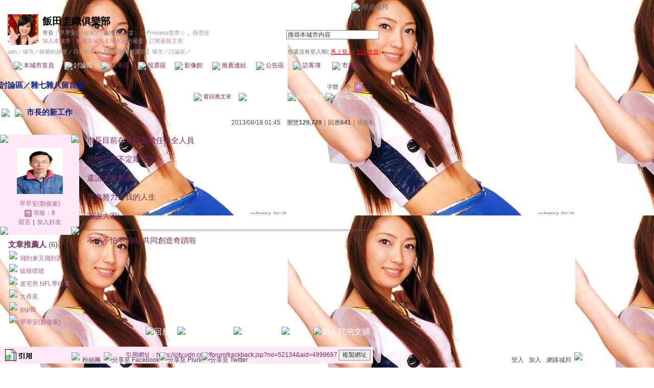

--- FILE ---
content_type: text/html;charset=UTF-8
request_url: https://city.udn.com/52134/4999697?cate_no=0&pno=64&tpno=0&f_ORDER_BY=
body_size: 12353
content:







<html>
<head>
<meta http-equiv="Content-Type" content="text/html; charset=UTF-8">

<title>市長的新工作 - 飯田圭織俱樂部 - udn城市</title>
<link rel="canonical" href="https://city.udn.com/52134/4999697"/>
<link href="/community/img/css/purplish.css" rel="stylesheet" type="text/css">
<script language="JavaScript" type="text/JavaScript">
<!--

function changeFontSize(type) {
	document.getElementById('fs' + type).className='font-size-over';
	if(type == 'S') {
			size = 13;
			document.getElementById('fsM').className='font-size';
			document.getElementById('fsB').className='font-size';
			setCookie("cityFS","S",false,"/","","","null");
	}
	if(type == 'M') {
			size = 15;
			document.getElementById('fsS').className='font-size';
			document.getElementById('fsB').className='font-size';
			setCookie("cityFS","M",false,"/","","","null");
	}
	if(type == 'B') {
			size = 17;
			document.getElementById('fsS').className='font-size';
			document.getElementById('fsM').className='font-size';
			setCookie("cityFS","B",false,"/","","","null");
	}
	document.getElementById('maintopic').style.fontSize=size+'px';
	document.getElementById('mainbody').style.fontSize=size+'px';
	for (i = 0; i < 1; i++) {
		document.getElementById('reptopic' + i).style.fontSize=size+'px';
		document.getElementById('repbody' + i).style.fontSize=size+'px';
	}
}

function select_all() {
	if(document.manageReplyForm.f_ARTICLE_ID) {
		if(document.manageReplyForm.f_ARTICLE_ID[0]==null) {
			document.manageReplyForm.f_ARTICLE_ID.checked=true;
		} else {
			var len=document.manageReplyForm.f_ARTICLE_ID.length;
			for(var i=0;i<len;i++) {
				document.manageReplyForm.f_ARTICLE_ID[i].checked=true;
			}
		}
	}
}

function cancel_all() {
	if(document.manageReplyForm.f_ARTICLE_ID) {
		if(document.manageReplyForm.f_ARTICLE_ID[0]==null) {
			document.manageReplyForm.f_ARTICLE_ID.checked=false;
		} else {
			var len=document.manageReplyForm.f_ARTICLE_ID.length;
			for(var i=0;i<len;i++) {
				document.manageReplyForm.f_ARTICLE_ID[i].checked=false;
			}
		}
	}
}

function reply() {
	document.funcTopicForm.action = "https://city.udn.com/forum/reply.jsp?no=52134&aid=4999697";
	document.funcTopicForm.submit();
}

function replyto() {
	document.funcTopicForm.action = "https://city.udn.com/forum/reply.jsp?no=52134&aid=4999697&f_AUTHOR=iidakaori&f_AUTHOR_STATUS=C&f_fun=TO&f_AUTHOR_NICK=%E6%97%A9%E6%97%A9%E5%AE%89%28%E9%A1%8F%E4%BF%8A%E5%AE%B6%29";
	document.funcTopicForm.submit();
}

function replyto_rep(author, status) {
	document.funcTopicForm.action = "https://city.udn.com/forum/reply.jsp?no=52134&aid=4999697&f_AUTHOR=" + author + "&f_AUTHOR_STATUS=" + status + "&f_fun=TO";
	document.funcTopicForm.submit();
}

function pushArt( s_url ) {	
	window.location.href = s_url;
}

function forward() {
	document.funcTopicForm.action = "https://city.udn.com/forum/forward.jsp?f_CODE=1768442191059";
	document.funcTopicForm.submit();
}
 
function forward_rep(aid, subject) {
	document.funcTopicForm.f_ARTICLE_ID.value = aid;
	document.funcTopicForm.f_SUBJECT.value = subject;
	document.funcTopicForm.action = "https://city.udn.com/forum/forward.jsp";
	document.funcTopicForm.submit();
}

function printart(aid) {
	document.funcTopicForm.target="_blank";
	document.funcTopicForm.f_ARTICLE_ID.value = aid;
	document.funcTopicForm.action = "https://city.udn.com/forum/print.jsp";
	document.funcTopicForm.submit();
}

function collectart(aid, raid, subj, author) {
	document.addBookmark.f_SITE_NAME.value = subj;
	if ( raid == 0 ) {
		document.addBookmark.f_SITE_URL.value = "https://city.udn.com/52134/" + aid;
	} else {
		document.addBookmark.f_SITE_URL.value = "https://city.udn.com/52134/" + aid + "?raid=" + raid + "#rep" + raid;
	}
	document.addBookmark.f_SITE_MEMO.value = author;
	document.addBookmark.url.value = document.addBookmark.f_SITE_URL.value;
	document.addBookmark.submit();
}

function check() {
	if(document.manageReplyForm.f_ARTICLE_ID) {
		if(document.manageReplyForm.f_ARTICLE_ID[0]==null) {
			if(document.manageReplyForm.f_ARTICLE_ID.checked) return true;
		} else {
			var len=document.manageReplyForm.f_ARTICLE_ID.length;
			for(var i=0;i<len;i++) {
				if(document.manageReplyForm.f_ARTICLE_ID[i].checked) return true;
			}
		}
	}
	return false;
}

function delreply() {
	flag = 0;
	//檢查有無勾選項目
	if(!check()) {
  	alert("請選擇項目");
  	flag = 1;
  }
  if(flag == 0) {
  	document.manageReplyForm.f_fun.value = "DEL";  	
		document.manageReplyForm.action = "https://city.udn.com/forum/delete.jsp";
		document.manageReplyForm.submit();
	}
}

function fontset() {
	if (GetCkValue("cityFS") != "") changeFontSize(GetCkValue("cityFS"));
}

function showDate(dataStr) {
	if(dataStr.length>=16) {
		document.write(dataStr.substring(0,10) + ' ' + dataStr.substring(11,16));
	} else {
		document.write(dataStr);
	}
}

function delRecord( s_url ) {
  if ( !window.confirm( "確定要刪除文章嗎 ?" ) ) return;
  window.location.href=s_url;
}
//-->
</script>
<script language="javascript1.2" src="/js/showpopuptext.js"></script>
<script language="javascript1.2" src="/js/help.js"></script>
<script language="javascript1.2" src="/community/js/cookieSetup.js"></script>
<script language="javascript1.2" src="/community/js/city_tynt.js"></script>

<!-- Begin comScore Tag -->
<script>
  var _comscore = _comscore || [];
  _comscore.push({ c1: "2", c2: "7390954" });
  (function() {
    var s = document.createElement("script"), el = document.getElementsByTagName("script")[0]; s.async = true;
    s.src = (document.location.protocol == "https:" ? "https://sb" : "http://b") + ".scorecardresearch.com/beacon.js";
    el.parentNode.insertBefore(s, el);
  })();
</script>
<noscript>
  <img src="http://b.scorecardresearch.com/p?c1=2&c2=7390954&cv=2.0&cj=1" />
</noscript>
<!-- End comScore Tag -->
<script src="https://p.udn.com.tw/upf/static/common/udn-fingerprint.umd.js?2024112501"></script>
<script>function getCookie(name) {
 var value = "; " + document.cookie;
 var parts = value.split("; " + name + "=");
 if (parts.length == 2) return parts.pop().split(";").shift();
}
var _ga = getCookie('_ga');
var _gaA = _ga.split(".");
var google_id = '';
for (i=2;i<_gaA.length;i++) google_id = google_id+_gaA[i]+'.';
var user_id = getCookie("udnland");
if (typeof user_id === 'undefined') user_id = '';
google_id = google_id.substring(0,google_id.length-1);</script><script>var cat = "[]";
cat = ['blog_city','blog','','',''];
var auth_type = "未登入";
if(user_id != ""){
 auth_type = "已登入_會員";
}
window.dataLayer = window.dataLayer || [];  
dataLayer.push({
 'user_id': user_id,
 'google_id': google_id,
 'cat': cat,
 'content_tag': '',
 'auth_type': auth_type,
 'publication_date': '',
 'content_level':'',
 'ffid': JSON.parse(localStorage.getItem('UDN_FID'))?.FFID,
 'dfid': JSON.parse(localStorage.getItem('UDN_FID'))?.DFID 
});
</script><!-- Data Layer --><!-- Google Tag Manager -->
<script>(function(w,d,s,l,i){w[l]=w[l]||[];w[l].push({'gtm.start':
new Date().getTime(),event:'gtm.js'});var f=d.getElementsByTagName(s)[0],
j=d.createElement(s),dl=l!='dataLayer'?'&l='+l:'';j.async=true;j.src=
'https://www.googletagmanager.com/gtm.js?id='+i+dl;f.parentNode.insertBefore(j,f);
})(window,document,'script','dataLayer','GTM-MZ7WJTV');</script>
<!-- End Google Tag Manager -->
<script>
async function fetchData() {
  try {
    const response = await fetch('/v1/getCK.jsp');
    if (response.ok) {
      return await response.text();
    } else {
      throw new Error('Network response was not ok.');
    }
  } catch (error) {
    console.error('There was a problem with the fetch operation:', error);
  }
}

function analyCookies() {
  let cookies = document.cookie.split(';');
  let cookieList = [];

  for (let i = 0; i < cookies.length; i++) {
    let cookie = cookies[i].trim();
    let [name, value] = cookie.split('=');
    let size = cookie.length;
    cookieList.push({ name, value, size });
  }

  return cookieList;
}

function getTotalCookieSize(cookieList) {
  let totalSize = 0;

  for (let i = 0; i < cookieList.length; i++) {
    totalSize += cookieList[i].size;
  }

  return totalSize;
}

function deleteLargestCookie(cookieList) {
  let largestSize = 0;
  let largestIndex = -1;

  for (let i = 0; i < cookieList.length; i++) {
    if (cookieList[i].size > largestSize) {
      largestSize = cookieList[i].size;
      largestIndex = i;
    }
  }

  if (largestIndex !== -1) {
    document.cookie = cookieList[largestIndex].name + '=; expires=Thu, 01 Jan 1970 00:00:00 UTC; path=/; domain=udn.com;';
  }
}

(async () => {

  let cookieList = analyCookies();
  let totalSize = getTotalCookieSize(cookieList);

  if (totalSize > 7000) {
     await fetchData();   
    deleteLargestCookie(cookieList);
  }
})();

</script>

</head>
<body onLoad="fontset();">

<style type="text/css">body {background:fixed url(https://g.udn.com.tw/community/img/city/1934/f_BK_IMG.jpg)}</style>

<!-- header start -->

<script language="JavaScript" type="text/JavaScript">
<!--
function MM_reloadPage(init) {  //reloads the window if Nav4 resized
  if (init==true) with (navigator) {if ((appName=="Netscape")&&(parseInt(appVersion)==4)) {
    document.MM_pgW=innerWidth; document.MM_pgH=innerHeight; onresize=MM_reloadPage; }}
  else if (innerWidth!=document.MM_pgW || innerHeight!=document.MM_pgH) location.reload();
}
MM_reloadPage(true);
//-->
</script>
<script language="JavaScript" type="text/JavaScript">
<!--
function MM_findObj(n, d) { //v4.01
  var p,i,x;  if(!d) d=document; if((p=n.indexOf("?"))>0&&parent.frames.length) {
    d=parent.frames[n.substring(p+1)].document; n=n.substring(0,p);}
  if(!(x=d[n])&&d.all) x=d.all[n]; for (i=0;!x&&i<d.forms.length;i++) x=d.forms[i][n];
  for(i=0;!x&&d.layers&&i<d.layers.length;i++) x=MM_findObj(n,d.layers[i].document);
  if(!x && d.getElementById) x=d.getElementById(n); return x;
}

function MM_showHideLayers() { //v6.0
  var i,p,v,obj,args=MM_showHideLayers.arguments;
  for (i=0; i<(args.length-2); i+=3) if ((obj=MM_findObj(args[i]))!=null) { v=args[i+2];
    if (obj.style) { obj=obj.style; v=(v=='show')?'visible':(v=='hide')?'hidden':v; }
    obj.visibility=v; }
}
//-->
</script>
<script language="JavaScript1.2" src="https://g.udn.com/community/js/js2007/style_display.js"></script>
<div id="container">
<div id="top_bg"></div>
<div id="top"> 
    <table border="0" cellspacing="0" cellpadding="0" id="top_bar">
      <tr> 
        <td width="480"><div id="ad_link"><iframe id="AdFrame" marginwidth="0" marginheight="0" frameborder="0" scrolling="no" src="https://g.udn.com.tw/html/ad_path.htm" width="460" height="25" allowTransparency></iframe></div></td>
        <td><a href="http://udn.com"><img src="https://g.udn.com/community/img/common_all/logo_icon.gif" border="0" align="absmiddle"></a> 
          <span id="common"><a href="http://blog.udn.com" title="原導覽選單已整合至下方置底工具列，歡迎多加使用！">網路城邦</a></span></span></td>
      </tr>
    </table>
</div>
</div>
<table width="760" border="0" cellpadding="0" cellspacing="0"> 
<tr> 
<td width="15"></td> 
<td>
<table width="730" border="0" cellpadding="0" cellspacing="0" class="font-size11"> 
<tr> 
<td height="28" colspan="2"></td> 
</tr> 
<tr> 
<td>
<table border="0" cellpadding="0" cellspacing="0" class="font-size11"> 
<tr> 
<td rowspan="3"><a href="https://city.udn.com/1934" class="nav">

<img src="https://g.udn.com.tw/community/img/city/1934/f_LOGO.jpg" alt="回本城市首頁" width="60" height="60" border="0">

</a></td> 
<td width="8" rowspan="3"></td> 
<td valign="bottom" class="font-size19"><a href="https://city.udn.com/1934" class="city-name">飯田圭織俱樂部</a></td>
</tr> 

<tr>
<td valign="top" class="no-nl"><font class="main-text">市長：</font><a href="https://blog.udn.com/iidakaori/detail" class="city-text1" alt="iidakaori">早早安(顏俊家)</a>
　<font class="main-text">副市長：</font>
		
<a href="https://blog.udn.com/s89757s/detail" class="city-text1" alt="s89757s">栠</a>
		
、<a href="https://blog.udn.com/christinacwyang/detail" class="city-text1" alt="christinacwyang">☆Princess蕾蕾☆</a>
		
、<a href="https://blog.udn.com/dansun571008/detail" class="city-text1" alt="dansun571008">孫塋寊</a>

</td>
</tr>

<script language="JavaScript" type="text/JavaScript">
<!--
function member_out() {
  if ( window.confirm( "確定要退出城市嗎?" ) != true ) return;
  window.location.href= "https://city.udn.com/member_out.jsp?f_GID=1934&f_CODE=1768442191062";
}
//-->
</script>
<tr> 
<td valign="top" class="city-text2"><a href="https://city.udn.com/apply.jsp?gid=1934" class="city-text2">加入本城市</a><a href="javascript:;" onClick="h('20103')"><img style="display:none" src="https://g.udn.com/community/img/common_all/help.gif" hspace="3" align="absmiddle" border="0"></a><span class="main-text">｜</span><a href="https://city.udn.com/push_city.jsp?gid=1934&176844=1768442191062" class="city-text2">推薦本城市</a><a href="javascript:;" onClick="h('20106')"><img style="display:none" src="https://g.udn.com/community/img/common_all/help.gif" hspace="3" align="absmiddle" border="0"></a><span class="main-text">｜</span><a href="javascript:window.location.href='https://blog.udn.com/favor/post.jsp?gid=1934&url='+window.location.href" class="city-text2">加入我的最愛</a><a href="javascript:;" onClick="h('11301')"><img style="display:none" src="https://g.udn.com/community/img/common_all/help.gif" hspace="3" align="absmiddle" border="0"></a><span class="main-text">｜</span><a href="https://blog.udn.com/order_city.jsp?gid=1934&f_CODE=1768442191062" class="city-text2">訂閱最新文章</a><a href="javascript:;" onClick="h('11501')"><img style="display:none" src="https://g.udn.com/community/img/common_all/help.gif" hspace="3" align="absmiddle" border="0"></a></td> 
</tr>  
</table></td> 
<td align="right" valign="top" class="font-size11">
<table border="0" cellpadding="0" cellspacing="0" class="font-size11"> 
<form name="form1" method="post" action="https://city.udn.com/search/search.jsp"> 
<tr> 
<td height="31" colspan="5"></td> 
</tr> 
<tr align="right"> 
<td colspan="5" valign="bottom" nowrap class="nav">
                    <input name="Keywords" type="text" class="inputs" id="Keywords" onFocus="if(this.value.indexOf('輸')!=-1) if(this.style.backgroundColor='#FFFCE5')this.value=''" onBlur="if(this.value=='') if(this.style.backgroundColor='#FFFFFF')this.value='輸入關鍵字搜尋本城市內容'" onMouseOver="this.focus()" value="搜尋本城市內容" size="24"> 
<INPUT TYPE=HIDDEN NAME="cityblog" VALUE="飯田圭織俱樂部">
<input name="dtime" type="hidden" value="all" >
<input name="select" type="hidden" value="9" >
<input name="header_go" type="image" src="https://g.udn.com/community/img/common_purplish/header_go.gif" border="0" align="absmiddle"><a href="javascript:;" onClick="h('12104')"><img style="display:none" src="https://g.udn.com/community/img/common_all/help.gif" hspace="3" align="absmiddle" border="0"></a></td> 
</tr> 
</form> 
</table>
</td> 
</tr> 
<tr> 
<td height="5" colspan="2"></td> 
</tr> 
<tr> 
<td colspan="2">
<table width="100%" border="0" cellpadding="0" cellspacing="0" class="font-size11"> 
<tr> 
<td class="city-text"><a href="http://udn.com/" class="city-text1">udn</a>／<a href="https://city.udn.com" class="city-text1">城市</a>／<a href="https://city.udn.com/category.jsp?f_TYPE=gi" class="city-text1">娛樂粉絲堡</a>／<a href="https://city.udn.com/category.jsp?f_TYPE=gi13" class="city-text1">日韓女星</a>／<a href="https://city.udn.com/1934" class="city-text1">【飯田圭織俱樂部】城市</a>／討論區／</td>
<td align="right" class="nav">你還沒有登入喔(
<a href="javascript:window.location.href='http://member.udn.com/member/login.jsp?site=city&redirect='+window.location.href" class="nav"><span class="manage">馬上登入</span></a>/
<a href="http://member.udn.com/member/ShowMember" class="nav"><span class="manage">加入會員</span></a>)
<a href="javascript:;" onClick="h('10102')"><img style="display:none" src="https://g.udn.com/community/img/common_all/help.gif" hspace="3" align="absmiddle" border="0"></a></td> 
</tr> 
</table>
</td> 
</tr> 
<tr> 
<td height="2" colspan="2"></td> 
</tr> 
</table>
</td> 
<td width="15"></td> 
</tr> 
<tr> 
<td width="15" background="https://g.udn.com/community/img/city_purplish/menus_bg.gif"></td> 
<td>
<table width="100%" border="0" cellpadding="0" cellspacing="0" class="font-size12"> 
<tr align="center"> 
<td height="35" class="menus-bg" onClick="window.open('https://city.udn.com/1934','_self');" onMouseOver="this.className='menus-bg-over'" onMouseOut="this.className='menus-bg'"><img src="https://g.udn.com/community/img/common_purplish/arrow.gif" align="absmiddle"> 本城市首頁</td> 
<td class="menus-bg-over" onClick="window.open('https://city.udn.com/52134/forum','_self');" ><img src="https://g.udn.com/community/img/common_purplish/arrow.gif" align="absmiddle"> 討論區</td> 
<td class="menus-bg" onClick="window.open('https://city.udn.com/52134/essence','_self');" onMouseOver="this.className='menus-bg-over'" onMouseOut="this.className='menus-bg'"><img src="https://g.udn.com/community/img/common_purplish/arrow.gif" align="absmiddle"> 精華區</td> 
<td class="menus-bg" onClick="window.open('https://city.udn.com/1934/vote','_self');" onMouseOver="this.className='menus-bg-over'" onMouseOut="this.className='menus-bg'"><img src="https://g.udn.com/community/img/common_purplish/arrow.gif" align="absmiddle"> 投票區</td> 
<td class="menus-bg" onClick="window.open('https://city.udn.com/1934/album','_self');" onMouseOver="this.className='menus-bg-over'" onMouseOut="this.className='menus-bg'"><img src="https://g.udn.com/community/img/common_purplish/arrow.gif" align="absmiddle"> 影像館</td> 
<!--
<td class="menus-bg" onClick="window.open('https://city.udn.com/file/index.jsp?gid=1934','_self');" onMouseOver="this.className='menus-bg-over'" onMouseOut="this.className='menus-bg'"><img src="https://g.udn.com/community/img/common_purplish/arrow.gif" align="absmiddle"> 檔案庫</td>
--> 
<td class="menus-bg" onClick="window.open('https://city.udn.com/1934/link','_self');" onMouseOver="this.className='menus-bg-over'" onMouseOut="this.className='menus-bg'"><img src="https://g.udn.com/community/img/common_purplish/arrow.gif" align="absmiddle"> 推薦連結</td> 
<!--<td class="menus-bg" onClick="window.open('####','_self');" onMouseOver="this.className='menus-bg-over'" onMouseOut="this.className='menus-bg'"><img src="https://g.udn.com/community/img/common_purplish/arrow.gif" align="absmiddle"> 行事曆</td> -->
<td class="menus-bg" onClick="window.open('https://city.udn.com/1934/board','_self');" onMouseOver="this.className='menus-bg-over'" onMouseOut="this.className='menus-bg'"><img src="https://g.udn.com/community/img/common_purplish/arrow.gif" align="absmiddle"> 公告區</td> 
<td class="menus-bg" onClick="window.open('https://city.udn.com/1934/guestbook','_self');" onMouseOver="this.className='menus-bg-over'" onMouseOut="this.className='menus-bg'"><img src="https://g.udn.com/community/img/common_purplish/arrow.gif" align="absmiddle"> 訪客簿</td> 
<td class="menus-bg" onClick="window.open('https://city.udn.com/1934/cityhall','_self');" onMouseOver="this.className='menus-bg-over'" onMouseOut="this.className='menus-bg'"><img src="https://g.udn.com/community/img/common_purplish/arrow.gif" align="absmiddle"> 市政中心 <span class="font-size10" alt="待處理事件">(0)</span></td> 
</tr> 
</table>
</td> 
<td width="15" background="https://g.udn.com/community/img/city_purplish/menus_bg.gif"></td> 
</tr> 
<tr>
<td height="5" colspan="3"></td>
</tr>
</table> 
<map name="code" id="code">
<kanhanbypass><area shape="rect" coords="0,3,13,16" href="http://blog.udn.com/"></kanhanbypass>
<area shape="rect" coords="23,3,36,16" href="http://gb.udn.com/gb/blog.udn.com">
</map>


<!-- header end -->

<!-- main start -->
<table width="760" border="0" cellspacing="0" cellpadding="0">
<tr>
<td width="15" rowspan="2"></td> 
<td>
<!-- 換頁 start -->
<table width="730" border="0" cellpadding="0" cellspacing="0" class="font-size11">
<tr>
<td height="5" colspan="2"></td>
</tr>
<tr valign="bottom">

<td class="font-size15"><a href="https://city.udn.com/52134/forum" class="main-topic">討論區</a><a href="javascript:;" onClick="h('20201')"><img style="display:none" src="https://g.udn.com/community/img/common_all/help.gif" hspace="3" align="absmiddle" border="0"></a><span class="main-topic">／</span><a href="https://city.udn.com/52134/forum?cate_no=54461" class="main-topic">雜七雜八留言版</a><a href="javascript:;" onClick="h('20202')"><img style="display:none" src="https://g.udn.com/community/img/common_all/help.gif" hspace="3" align="absmiddle" border="0"></a></td>
<td align="right" class="main-text">字體：<a href="javascript:changeFontSize('S');" class="font-size" id="fsS">小</a> <a href="javascript:changeFontSize('M');" class="font-size-over" id="fsM">中</a> <a href="javascript:changeFontSize('B');" class="font-size" id="fsB">大</a><a href="javascript:;" onClick="h('12108')"><img style="display:none" src="https://g.udn.com/community/img/common_all/help.gif" hspace="3" align="absmiddle" border="0"></a></td>
</tr>
<tr>
<td height="3" colspan="2"></td>
</tr>
<tr>
<td colspan="2" align="right" class="main-text">

<a href="#reply" class="main-title"><img src="https://g.udn.com/community/img/city_purplish/icon_reply.gif" border="0" align="absmiddle"> 看回應文章</a>　
<a href="https://city.udn.com/forum/to_article.jsp?to=prev&no=52134&aid=4999697&tpno=64&cate_no=0" class="nav"><img src="https://g.udn.com/community/img/common_purplish/page_pre.gif" alt="上一個討論主題" border="0" align="absmiddle"></a>
<a href="https://city.udn.com/52134/forum?cate_no=0&pno=0" class="nav"><img src="https://g.udn.com/community/img/common_purplish/page_list.gif" alt="回文章列表" border="0" align="absmiddle"></a> 
<a href="https://city.udn.com/forum/to_article.jsp?to=next&no=52134&aid=4999697&tpno=64&cate_no=0" class="nav"><img src="https://g.udn.com/community/img/common_purplish/page_next.gif" alt="下一個討論主題" border="0" align="absmiddle"></a>
</td>
</tr>

<tr>
<td height="5" colspan="2"></td>
</tr>
<tr> 
<td height="1" colspan="2" background="https://g.udn.com/community/img/common_all/line_dot.gif"></td> 
<tr>
<td height="5" colspan="2"></td>
</tr>
</table>
<!-- 換頁 end-->

<!-- 主題文章 start -->
<!-- 主題文章標題 start -->
<table width="730" border="0" cellpadding="0" cellspacing="0" class="font-size15">
<tr valign="bottom">
<td colspan="2" class="main-topic"> 
<img src="https://g.udn.com/community/img/common_all/mark_announce.gif" align="absmiddle" hspace="3">

<img src="https://g.udn.com/community/img/common_all/emotion/udn001.gif" align="absmiddle" hspace="3">

<span id="maintopic">市長的新工作
</span>
</td>
</tr>
<tr class="font-size12">

<td align="right" class="main-text" nowrap><script>showDate("2013/08/18 01:45:20 01:45:20")</script>　瀏覽<strong>129,728</strong><a href="javascript:;" onClick="h('20203')"><img style="display:none" src="https://g.udn.com/community/img/common_all/help.gif" hspace="3" align="absmiddle" border="0"></a>｜回應<strong>641</strong><a href="javascript:;" onClick="h('10207')"><img style="display:none" src="https://g.udn.com/community/img/common_all/help.gif" hspace="3" align="absmiddle" border="0"></a>｜<a href="https://city.udn.com/rank/forum_rank.jsp?f_ORDER_BY=P" class="main-text">推薦<strong>6</strong></a><a href="javascript:;" onClick="h('10208')"><img style="display:none" src="https://g.udn.com/community/img/common_all/help.gif" hspace="3" align="absmiddle" border="0"></a></td>
</tr>
</table>
<!-- 主題文章標題 end -->
<!-- 主題文章內文 start -->
<table width="730" border="0" cellpadding="0" cellspacing="0" class="font-size15">
<tr> 
<td height="15" colspan="2"></td>
</tr>
<tr> 
<td width="170" valign="top">
<table width="155" border="0" cellpadding="0" cellspacing="0" class="font-size12">
<tr> 
<td width="10" height="10" valign="top"><img src="https://g.udn.com/community/img/common_purplish/corner_a01.gif"></td>
<td class="panel-bg"></td>
<td width="10" height="10" align="right" valign="top"><img src="https://g.udn.com/community/img/common_purplish/corner_a02.gif"></td>
</tr>
<tr class="panel-bg"> 
<td></td>
<td align="center"><a href="https://blog.udn.com/iidakaori" class="nav"><img src="https://g.udn.com.tw/community/img/PSN_MAIN/f_iidakaori_2.jpg" width="90" height="90" vspace="10" border="0"></a><br>
<a href="https://blog.udn.com/iidakaori/detail" class="panel-text" alt="iidakaori">早早安(顏俊家)</a><br>
<span class="panel-text">
<img src="/community/img/city_purplish/user_citizen.gif" width="14" height="14" align="absmiddle"> 
等級：8</span><br>
<a href="https://blog.udn.com/guestbook/post.jsp?uid=iidakaori" class="panel-text">留言</a>｜<a href="javascript:window.location.href='https://blog.udn.com/friend/post.jsp?addid=iidakaori&url='+window.location.href" class="panel-text">加入好友</a></td>
<td></td>
</tr>
<tr> 
<td width="10" height="10" valign="bottom"><img src="https://g.udn.com/community/img/common_purplish/corner_a03.gif"></td>
<td class="panel-bg"></td>
<td width="10" height="10" align="right" valign="bottom"><img src="https://g.udn.com/community/img/common_purplish/corner_a04.gif"></td>
</tr>
<tr class="font-size15"> 
<td width="10" height="10" valign="bottom"></td>
                <td height="30" valign="bottom"><span class="panel-topic">文章推薦人 
                  </span><span class="main-text">(6)</span></td>
<td width="10" height="10" align="right" valign="bottom"></td>
</tr>
<tr> 
<td width="10" height="10" valign="bottom"></td>
                <td>
                  <p>
                
                  	<img src="https://g.udn.com/community/img/common_purplish/icon_person.gif" hspace="2" vspace="2" border="0"> 
                    <a href="https://blog.udn.com/ten99/detail" alt="ten99" class="panel-text">飛到東又飛到西</a><br>
                
                  	<img src="https://g.udn.com/community/img/common_purplish/icon_person.gif" hspace="2" vspace="2" border="0"> 
                    <a href="https://blog.udn.com/mma118/detail" alt="mma118" class="panel-text">吱吱喳喳</a><br>
                
                  	<img src="https://g.udn.com/community/img/common_purplish/icon_person.gif" hspace="2" vspace="2" border="0"> 
                    <a href="https://blog.udn.com/19900811/detail" alt="19900811" class="panel-text">老宅男  NFL季後賽</a><br>
                
                  	<img src="https://g.udn.com/community/img/common_purplish/icon_person.gif" hspace="2" vspace="2" border="0"> 
                    <a href="https://blog.udn.com/bananaa/detail" alt="bananaa" class="panel-text">大香蕉</a><br>
                
                  	<img src="https://g.udn.com/community/img/common_purplish/icon_person.gif" hspace="2" vspace="2" border="0"> 
                    <a href="https://blog.udn.com/gigi973583/detail" alt="gigi973583" class="panel-text">gigi雞</a><br>
                
                  	<img src="https://g.udn.com/community/img/common_purplish/icon_person.gif" hspace="2" vspace="2" border="0"> 
                    <a href="https://blog.udn.com/iidakaori/detail" alt="iidakaori" class="panel-text">早早安(顏俊家)</a><br>
                    
                  </p>
                  
                </td>
<td width="10" height="10" align="right" valign="bottom"></td>
</tr>
</table>
</td>
<td width="560" valign="top" class="main-title"><span id="mainbody">
<p>市長目前在某社區擔任保全人員</p>
<p>恐怕只能不定期發文</p>
<p>還請大家包涵</p>
<p>我會努力過我的人生</p>
<p>謝謝大家!</p>
			<hr>
			不怕不怕不怕啦 共同創造奇蹟啦
</span></td>
</tr>
</table>
<!-- 主題文章內文 end -->

<!-- 主題文章功能列 start -->
<table border="0" cellpadding="0" cellspacing="0" width="730">
<form name="funcTopicForm" action="" method="post">
<input type='hidden' name='no' value='52134'>
<input type='hidden' name='f_CATE_NO' value='54461'>
<input type='hidden' name='f_CATE_NAME' value='雜七雜八留言版'>
<input type='hidden' name='f_ARTICLE_ID' value='4999697'>
<input type='hidden' name='h_ARTICLE_ID' value='4999697,4999697,B,0,54461'>
<input type='hidden' name='f_SUBJECT' value='市長的新工作'>
<input type='hidden' name='f_AUTHOR' value='iidakaori'>
<input type='hidden' name='f_AUTHOR_NICK' value='早早安(顏俊家)'>
<input type='hidden' name='f_AUTHOR_STATUS' value='C'>
<input type='hidden' name='f_fun' value=''>
<input type='hidden' name='f_ART_SEQ' value=''>
<input type='hidden' name='f_ART_MARK' value=''>
<input type="hidden" name="target_id" value="">
      <tr> 
        <td></td>
      </tr>
      <tr> 
        <td align="right">
<a href="javascript:reply();" class="nav"><img src="https://g.udn.com/community/img/common_all_2007/func_reply.gif" hspace="5" border="0" alt="回應"></a>
<a href="javascript:replyto();" class="nav"><img src="https://g.udn.com/community/img/common_all_2007/func_replyto.gif" hspace="5" border="0" alt="回應給此人"></a>
<a href="javascript:pushArt('https://city.udn.com/forum/recommend.jsp?no=52134&aid=4999697&176844=1768442191066');" class="nav"><img src="https://g.udn.com/community/img/common_all_2007/func_promote.gif" hspace="5" border="0" alt="推薦文章"></a>
<!--<a href="javascript:forward();" class="nav"><img src="https://g.udn.com/community/img/common_all_2007/func_forward.gif" hspace="5" border="0" alt="轉寄"></a>-->
<a href="javascript:printart(4999697);" class="nav"><img src="https://g.udn.com/community/img/common_all_2007/func_print.gif" hspace="5" border="0" alt="列印"></a>
<a href="javascript:collectart(4999697, 0, '市長的新工作', 'iidakaori');" class="nav"><img src="https://g.udn.com/community/img/common_all_2007/func_collect.gif" hspace="5" border="0" alt="加入我的文摘"></a>
</td>
      </tr>
      <tr> 
        <td></td>
      </tr>
      </form>
    </table>
<!-- 廣告 start -->


<!-- 廣告 end --><br>

<!--主文引用start-->
<table width="730" border="0" cellpadding="0" cellspacing="0" class="font-size12">
<tr>
<td align="right">
            <table width="100%"  border="0" cellpadding="4" cellspacing="1" class="panel-bg" align="right">
              <tr class="font-size12">                
          <td class="main-title"><a href="https://blog.udn.com/article/post.jsp?xid=&f_ART_URL=https%3A%2F%2Fcity.udn.com%2F52134%2F4999697&f_TB_URL=https%3A%2F%2Fcity.udn.com%2Fforum%2Ftrackback.jsp%3Fno%3D52134%26aid%3D4999697&f_TB_TITLE=%E5%B8%82%E9%95%B7%E7%9A%84%E6%96%B0%E5%B7%A5%E4%BD%9C" target="_blank"><img src="/community/img/common_purplish/func_citation.gif" hspace="5" border="0" alt="引用"></a></td>
                <td class="main-title">  
      <div align="right">引用網址：https://city.udn.com/forum/trackback.jsp?no=52134&aid=4999697 <input type="button" name="copytrackurl" value="複製網址" class="inputs" onClick="clipboardData.setData('Text','https://city.udn.com/forum/trackback.jsp?no=52134&aid=4999697');alert('已經複製文章引用網址到剪貼簿。');">
      </div>
          </td>
              </tr>
            </table>
</td>
</tr>
<tr> 
<td height="5" colspan="2"></td>
</tr>
</table>


<!--主文引用end-->

<table width="730" border="0" cellpadding="0" cellspacing="0">
<tr>
<td height="5"></td>
</tr>
<tr> 
<td height="1" background="https://g.udn.com/community/img/common_all/line_dot.gif"></td> 
<tr>
<td height="5"></td>
</tr>
</table>
<!-- 主題文章功能列 end -->

<!-- 主題文章引用列 start -->
<!-- 主題文章引用列 end -->
<!-- 主題文章 end-->

<!-- 回應文章換頁 start -->
<a name="reply"></a> 
<table width="730" border="0" cellpadding="0" cellspacing="0">
<tr> 
<td width="5" height="5" valign="top"><img src="https://g.udn.com/community/img/common_purplish/corner_d01.gif"></td>
<td class="forums-menus-on"></td>
<td width="5" height="5" align="right" valign="top"><img src="https://g.udn.com/community/img/common_purplish/corner_d02.gif"></td>
</tr>
<tr class="forums-menus-on">
<td></td>
<td>
<table width="730" border="0" cellpadding="0" cellspacing="0" class="font-size15">
<form name="manageReplyForm" action="" method="post">
<input type='hidden' name='f_fun' value=''>
<input type='hidden' name='no' value='52134'>
<tr>
<td width="225" class="forums-msnus-text">　回應文章
<select name="f_ORDER_BY" onChange="window.location.href=(this.options[this.selectedIndex].value)" class="inputs">
<option value="/forum/article.jsp?no=52134&cate_no=0&pno=64&aid=4999697&tpno=0&f_ORDER_BY=N#reply" selected>選擇排序方式</option>
<option value="/forum/article.jsp?no=52134&cate_no=0&pno=64&aid=4999697&tpno=0&f_ORDER_BY=N#reply">　最新發表</option>
<option value="/forum/article.jsp?no=52134&cate_no=0&pno=64&aid=4999697&tpno=0&f_ORDER_BY=O#reply">　最舊發表</option>
</select></td>
<td class="font-size12"></td>

<td align="right" class="font-size12">第
<select onChange="document.location=this.value" class="inputs">
				
				<OPTION value="https://city.udn.com/52134/4999697?cate_no=0&pno=15&tpno=0#reply">16</option>
				
				<OPTION value="https://city.udn.com/52134/4999697?cate_no=0&pno=16&tpno=0#reply">17</option>
				
				<OPTION value="https://city.udn.com/52134/4999697?cate_no=0&pno=17&tpno=0#reply">18</option>
				
				<OPTION value="https://city.udn.com/52134/4999697?cate_no=0&pno=18&tpno=0#reply">19</option>
				
				<OPTION value="https://city.udn.com/52134/4999697?cate_no=0&pno=19&tpno=0#reply">20</option>
				
				<OPTION value="https://city.udn.com/52134/4999697?cate_no=0&pno=20&tpno=0#reply">21</option>
				
				<OPTION value="https://city.udn.com/52134/4999697?cate_no=0&pno=21&tpno=0#reply">22</option>
				
				<OPTION value="https://city.udn.com/52134/4999697?cate_no=0&pno=22&tpno=0#reply">23</option>
				
				<OPTION value="https://city.udn.com/52134/4999697?cate_no=0&pno=23&tpno=0#reply">24</option>
				
				<OPTION value="https://city.udn.com/52134/4999697?cate_no=0&pno=24&tpno=0#reply">25</option>
				
				<OPTION value="https://city.udn.com/52134/4999697?cate_no=0&pno=25&tpno=0#reply">26</option>
				
				<OPTION value="https://city.udn.com/52134/4999697?cate_no=0&pno=26&tpno=0#reply">27</option>
				
				<OPTION value="https://city.udn.com/52134/4999697?cate_no=0&pno=27&tpno=0#reply">28</option>
				
				<OPTION value="https://city.udn.com/52134/4999697?cate_no=0&pno=28&tpno=0#reply">29</option>
				
				<OPTION value="https://city.udn.com/52134/4999697?cate_no=0&pno=29&tpno=0#reply">30</option>
				
				<OPTION value="https://city.udn.com/52134/4999697?cate_no=0&pno=30&tpno=0#reply">31</option>
				
				<OPTION value="https://city.udn.com/52134/4999697?cate_no=0&pno=31&tpno=0#reply">32</option>
				
				<OPTION value="https://city.udn.com/52134/4999697?cate_no=0&pno=32&tpno=0#reply">33</option>
				
				<OPTION value="https://city.udn.com/52134/4999697?cate_no=0&pno=33&tpno=0#reply">34</option>
				
				<OPTION value="https://city.udn.com/52134/4999697?cate_no=0&pno=34&tpno=0#reply">35</option>
				
				<OPTION value="https://city.udn.com/52134/4999697?cate_no=0&pno=35&tpno=0#reply">36</option>
				
				<OPTION value="https://city.udn.com/52134/4999697?cate_no=0&pno=36&tpno=0#reply">37</option>
				
				<OPTION value="https://city.udn.com/52134/4999697?cate_no=0&pno=37&tpno=0#reply">38</option>
				
				<OPTION value="https://city.udn.com/52134/4999697?cate_no=0&pno=38&tpno=0#reply">39</option>
				
				<OPTION value="https://city.udn.com/52134/4999697?cate_no=0&pno=39&tpno=0#reply">40</option>
				
				<OPTION value="https://city.udn.com/52134/4999697?cate_no=0&pno=40&tpno=0#reply">41</option>
				
				<OPTION value="https://city.udn.com/52134/4999697?cate_no=0&pno=41&tpno=0#reply">42</option>
				
				<OPTION value="https://city.udn.com/52134/4999697?cate_no=0&pno=42&tpno=0#reply">43</option>
				
				<OPTION value="https://city.udn.com/52134/4999697?cate_no=0&pno=43&tpno=0#reply">44</option>
				
				<OPTION value="https://city.udn.com/52134/4999697?cate_no=0&pno=44&tpno=0#reply">45</option>
				
				<OPTION value="https://city.udn.com/52134/4999697?cate_no=0&pno=45&tpno=0#reply">46</option>
				
				<OPTION value="https://city.udn.com/52134/4999697?cate_no=0&pno=46&tpno=0#reply">47</option>
				
				<OPTION value="https://city.udn.com/52134/4999697?cate_no=0&pno=47&tpno=0#reply">48</option>
				
				<OPTION value="https://city.udn.com/52134/4999697?cate_no=0&pno=48&tpno=0#reply">49</option>
				
				<OPTION value="https://city.udn.com/52134/4999697?cate_no=0&pno=49&tpno=0#reply">50</option>
				
				<OPTION value="https://city.udn.com/52134/4999697?cate_no=0&pno=50&tpno=0#reply">51</option>
				
				<OPTION value="https://city.udn.com/52134/4999697?cate_no=0&pno=51&tpno=0#reply">52</option>
				
				<OPTION value="https://city.udn.com/52134/4999697?cate_no=0&pno=52&tpno=0#reply">53</option>
				
				<OPTION value="https://city.udn.com/52134/4999697?cate_no=0&pno=53&tpno=0#reply">54</option>
				
				<OPTION value="https://city.udn.com/52134/4999697?cate_no=0&pno=54&tpno=0#reply">55</option>
				
				<OPTION value="https://city.udn.com/52134/4999697?cate_no=0&pno=55&tpno=0#reply">56</option>
				
				<OPTION value="https://city.udn.com/52134/4999697?cate_no=0&pno=56&tpno=0#reply">57</option>
				
				<OPTION value="https://city.udn.com/52134/4999697?cate_no=0&pno=57&tpno=0#reply">58</option>
				
				<OPTION value="https://city.udn.com/52134/4999697?cate_no=0&pno=58&tpno=0#reply">59</option>
				
				<OPTION value="https://city.udn.com/52134/4999697?cate_no=0&pno=59&tpno=0#reply">60</option>
				
				<OPTION value="https://city.udn.com/52134/4999697?cate_no=0&pno=60&tpno=0#reply">61</option>
				
				<OPTION value="https://city.udn.com/52134/4999697?cate_no=0&pno=61&tpno=0#reply">62</option>
				
				<OPTION value="https://city.udn.com/52134/4999697?cate_no=0&pno=62&tpno=0#reply">63</option>
				
				<OPTION value="https://city.udn.com/52134/4999697?cate_no=0&pno=63&tpno=0#reply">64</option>
				
				<OPTION value="https://city.udn.com/52134/4999697?cate_no=0&pno=64&tpno=0#reply" selected>65</option>
				
</select>
頁／共65頁
			
			<a href="https://city.udn.com/52134/4999697?cate_no=0&pno=0&tpno=0&f_ORDER_BY=#reply" class="nav"><img src="https://g.udn.com/community/img/common_purplish/page_first_w.gif" alt="回應文章第一頁" border="0" align="absmiddle"></a>
			<a href="https://city.udn.com/52134/4999697?cate_no=0&pno=63&tpno=0&f_ORDER_BY=#reply" class="nav"><img src="https://g.udn.com/community/img/common_purplish/page_pre_w.gif" alt="回應文章上一頁" border="0" align="absmiddle"></a> 
			
			
			<img src="https://g.udn.com/community/img/common_purplish/page_next_w.gif" alt="回應文章下一頁" border="0" align="absmiddle">
			<img src="https://g.udn.com/community/img/common_purplish/page_last_w.gif" alt="回應文章最後一頁" border="0" align="absmiddle">
			
			</td>

</tr>
</table>
</td>
<td></td>
</tr>
<tr> 
<td width="5" height="5" valign="bottom"><img src="https://g.udn.com/community/img/common_purplish/corner_d03.gif"></td>
<td class="forums-menus-on"></td>
<td width="5" height="5" align="right" valign="bottom"><img src="https://g.udn.com/community/img/common_purplish/corner_d04.gif"></td>
</tr>
</table>
<!-- 回應文章換頁 end-->
<!-- 回應文章 start -->

	<a name="rep4999949"></a>	
<!-- 回應文章標題 start -->
<table width="730" border="0" cellpadding="0" cellspacing="0" class="font-size15">
<tr valign="bottom">
<td colspan="2" class="main-topic">

<img src="https://g.udn.com/community/img/common_all/emotion/udn001.gif" align="absmiddle" hspace="3">
<span id="reptopic0">
努力中

</span>
</td>
</tr>
<tr class="font-size12">
<td class="main-title">
</td>
<td align="right" class="main-text" nowrap><script>showDate("2013/08/19 02:49:29 02:49:29")</script> <a href="https://city.udn.com/rank/forum_rank.jsp?f_ORDER_BY=P" class="main-text">推薦<strong>1</strong></a></td>
</tr>
</table>
<!-- 回應文章標題 end-->
<!-- 回應文章內文 start -->
<table width="730" border="0" cellpadding="0" cellspacing="0" class="font-size15">
<tr> 
<td height="15" colspan="2"></td>
</tr>
<tr> 
<td width="170" valign="top">
<table width="155" border="0" cellpadding="0" cellspacing="0" class="font-size12">
<tr> 
<td width="10" height="10" valign="top"><img src="https://g.udn.com/community/img/common_purplish/corner_a01.gif"></td>
<td class="panel-bg"></td>
<td width="10" height="10" align="right" valign="top"><img src="https://g.udn.com/community/img/common_purplish/corner_a02.gif"></td>
</tr>
<tr class="panel-bg"> 
<td></td>
<td align="center"><p><a href="https://blog.udn.com/iidakaori" class="nav"><img src="https://g.udn.com.tw/community/img/PSN_MAIN/f_iidakaori_2.jpg" width="90" height="90" vspace="10" border="0"></a><br>
<a href="https://blog.udn.com/iidakaori/detail" class="panel-text" alt="iidakaori">早早安(顏俊家)</a><br>
<span class="panel-text">
<img src="/community/img/city_purplish/user_citizen.gif" width="14" height="14" align="absmiddle"> 
等級：8</span><br>
<a href="https://blog.udn.com/guestbook/post.jsp?uid=iidakaori" class="panel-text">留言</a>｜<a href="javascript:window.location.href='https://blog.udn.com/friend/post.jsp?addid=iidakaori&url='+window.location.href" class="panel-text">加入好友</a></p></td>
<td>&nbsp;</td>
</tr>
<tr> 
<td width="10" height="10" valign="bottom"><img src="https://g.udn.com/community/img/common_purplish/corner_a03.gif"></td>
<td class="panel-bg"></td>
<td width="10" height="10" align="right" valign="bottom"><img src="https://g.udn.com/community/img/common_purplish/corner_a04.gif"></td>
</tr>
<tr class="font-size15"> 
<td width="10" height="10" valign="bottom"></td>
                <td height="30" valign="bottom"><span class="panel-topic">文章推薦人 
                  </span><span class="main-text">(1)</span></td>
<td width="10" height="10" align="right" valign="bottom"></td>
</tr>
<tr> 
<td width="10" height="10" valign="bottom"></td>
                <td>
                  <p>
                  	<img src="https://g.udn.com/community/img/common_purplish/icon_person.gif" hspace="2" vspace="2" border="0"> 
                    <a href="https://blog.udn.com/iidakaori/detail" alt="iidakaori" class="panel-text">早早安(顏俊家)</a><br>
                  </p>
                  
                </td>
<td width="10" height="10" align="right" valign="bottom"></td>
</tr>
</table></td>
<td width="560" valign="top" class="main-text"><span id="repbody0">
<p>我要努力工作</p>
<p>存錢追早安</p>
<p>加油^O^!!!</p>
<hr>
			不怕不怕不怕啦 共同創造奇蹟啦
</span></td>
</tr>
</table>
<!-- 回應文章內文 end-->

<!-- 回應文章功能列 start -->
<table width="730" border="0" cellpadding="0" cellspacing="0">
<tr>
<td height="10"></td>
</tr>
<tr> 
<td align="right"><a href="javascript:reply();" class="nav"><img src="https://g.udn.com/community/img/common_all_2007/func_reply.gif" hspace="5" border="0" alt="回應"></a>
<a href="javascript:replyto_rep('iidakaori','C');" class="nav"><img src="https://g.udn.com/community/img/common_all_2007/func_replyto.gif" hspace="5" border="0" alt="回應給此人"></a>
<a href="javascript:pushArt('https://city.udn.com/forum/recommend.jsp?no=52134&aid=4999949&176844=1768442191070');" class="nav"><img src="https://g.udn.com/community/img/common_all_2007/func_promote.gif" hspace="5" border="0" alt="推薦文章"></a>
<!--<a href="javascript:forward_rep('4999949','努力中');" class="nav"><img src="https://g.udn.com/community/img/common_all_2007/func_forward.gif" hspace="5" border="0" alt="轉寄"></a>-->
<a href="javascript:printart(4999949);" class="nav"><img src="https://g.udn.com/community/img/common_all_2007/func_print.gif" hspace="5" border="0" alt="列印"></a>
<a href="javascript:collectart(4999697, 4999949, '努力中', 'iidakaori');" class="nav"><img src="https://g.udn.com/community/img/common_all_2007/func_collect.gif" hspace="5" border="0" alt="加入我的文摘"></a>
</td>
</tr>
</table>
<!-- 回應文章功能列 end-->

<!--回應文引用start-->
<table width="730" border="0" cellpadding="0" cellspacing="0" class="font-size12">
<tr>
<td align="right">
            <table width="100%"  border="0" cellpadding="4" cellspacing="1" class="panel-bg" align="right">
              <tr class="font-size12"> 
                
<td class="main-title"><a href="https://blog.udn.com/article/post.jsp?xid=&f_ART_URL=https%3A%2F%2Fcity.udn.com%2F52134%2F4999697%3Fraid%3D4999949%23rep4999949&f_TB_URL=https%3A%2F%2Fcity.udn.com%2Fforum%2Ftrackback.jsp%3Fno%3D52134%26aid%3D4999949&f_TB_TITLE=%E5%8A%AA%E5%8A%9B%E4%B8%AD" target="_blank"><img src="https://g.udn.com/community/img/common_purplish/func_citation.gif" hspace="5" border="0"></a></td>
                <td class="main-title">  
      <div align="right">引用網址：https://city.udn.com/forum/trackback.jsp?no=52134&aid=4999949 <input type="button" name="copytrackur2" value="複製網址" class="inputs" onClick="clipboardData.setData('Text','https://city.udn.com/forum/trackback.jsp?no=52134&aid=4999949 ');alert('已經複製文章引用網址到剪貼簿。');">
      </div>
          </td>
              </tr>
            </table>
</td>
</tr>
<tr> 
<td height="5" colspan="2"></td>
</tr>
</table>

      <!--回應文引用end-->
      
      <table width="730" border="0" cellpadding="0" cellspacing="0">
<tr>
<td height="5"></td>
</tr>
<tr> 
<td height="1" background="https://g.udn.com/community/img/common_all/line_dot.gif"></td> 
<tr>
<td height="5"></td>
</tr>
</table>

<!-- 回應文章 end-->
<!-- 回應文章換頁 start -->
<table width="730" border="0" cellpadding="0" cellspacing="0">
<tr> 
<td width="5" height="5" valign="top"><img src="https://g.udn.com/community/img/common_purplish/corner_d01.gif"></td>
<td class="forums-menus-on"></td>
<td width="5" height="5" align="right" valign="top"><img src="https://g.udn.com/community/img/common_purplish/corner_d02.gif"></td>
</tr>
<tr class="forums-menus-on">
<td></td>
<td>
<table width="730" border="0" cellpadding="0" cellspacing="0" class="font-size12">
<tr>
<td></td>
<td align="right" class="font-size12">第
<select onChange="document.location=this.value" class="inputs">
				
				<OPTION value="https://city.udn.com/52134/4999697?cate_no=0&pno=15&tpno=0#reply">16</option>
				
				<OPTION value="https://city.udn.com/52134/4999697?cate_no=0&pno=16&tpno=0#reply">17</option>
				
				<OPTION value="https://city.udn.com/52134/4999697?cate_no=0&pno=17&tpno=0#reply">18</option>
				
				<OPTION value="https://city.udn.com/52134/4999697?cate_no=0&pno=18&tpno=0#reply">19</option>
				
				<OPTION value="https://city.udn.com/52134/4999697?cate_no=0&pno=19&tpno=0#reply">20</option>
				
				<OPTION value="https://city.udn.com/52134/4999697?cate_no=0&pno=20&tpno=0#reply">21</option>
				
				<OPTION value="https://city.udn.com/52134/4999697?cate_no=0&pno=21&tpno=0#reply">22</option>
				
				<OPTION value="https://city.udn.com/52134/4999697?cate_no=0&pno=22&tpno=0#reply">23</option>
				
				<OPTION value="https://city.udn.com/52134/4999697?cate_no=0&pno=23&tpno=0#reply">24</option>
				
				<OPTION value="https://city.udn.com/52134/4999697?cate_no=0&pno=24&tpno=0#reply">25</option>
				
				<OPTION value="https://city.udn.com/52134/4999697?cate_no=0&pno=25&tpno=0#reply">26</option>
				
				<OPTION value="https://city.udn.com/52134/4999697?cate_no=0&pno=26&tpno=0#reply">27</option>
				
				<OPTION value="https://city.udn.com/52134/4999697?cate_no=0&pno=27&tpno=0#reply">28</option>
				
				<OPTION value="https://city.udn.com/52134/4999697?cate_no=0&pno=28&tpno=0#reply">29</option>
				
				<OPTION value="https://city.udn.com/52134/4999697?cate_no=0&pno=29&tpno=0#reply">30</option>
				
				<OPTION value="https://city.udn.com/52134/4999697?cate_no=0&pno=30&tpno=0#reply">31</option>
				
				<OPTION value="https://city.udn.com/52134/4999697?cate_no=0&pno=31&tpno=0#reply">32</option>
				
				<OPTION value="https://city.udn.com/52134/4999697?cate_no=0&pno=32&tpno=0#reply">33</option>
				
				<OPTION value="https://city.udn.com/52134/4999697?cate_no=0&pno=33&tpno=0#reply">34</option>
				
				<OPTION value="https://city.udn.com/52134/4999697?cate_no=0&pno=34&tpno=0#reply">35</option>
				
				<OPTION value="https://city.udn.com/52134/4999697?cate_no=0&pno=35&tpno=0#reply">36</option>
				
				<OPTION value="https://city.udn.com/52134/4999697?cate_no=0&pno=36&tpno=0#reply">37</option>
				
				<OPTION value="https://city.udn.com/52134/4999697?cate_no=0&pno=37&tpno=0#reply">38</option>
				
				<OPTION value="https://city.udn.com/52134/4999697?cate_no=0&pno=38&tpno=0#reply">39</option>
				
				<OPTION value="https://city.udn.com/52134/4999697?cate_no=0&pno=39&tpno=0#reply">40</option>
				
				<OPTION value="https://city.udn.com/52134/4999697?cate_no=0&pno=40&tpno=0#reply">41</option>
				
				<OPTION value="https://city.udn.com/52134/4999697?cate_no=0&pno=41&tpno=0#reply">42</option>
				
				<OPTION value="https://city.udn.com/52134/4999697?cate_no=0&pno=42&tpno=0#reply">43</option>
				
				<OPTION value="https://city.udn.com/52134/4999697?cate_no=0&pno=43&tpno=0#reply">44</option>
				
				<OPTION value="https://city.udn.com/52134/4999697?cate_no=0&pno=44&tpno=0#reply">45</option>
				
				<OPTION value="https://city.udn.com/52134/4999697?cate_no=0&pno=45&tpno=0#reply">46</option>
				
				<OPTION value="https://city.udn.com/52134/4999697?cate_no=0&pno=46&tpno=0#reply">47</option>
				
				<OPTION value="https://city.udn.com/52134/4999697?cate_no=0&pno=47&tpno=0#reply">48</option>
				
				<OPTION value="https://city.udn.com/52134/4999697?cate_no=0&pno=48&tpno=0#reply">49</option>
				
				<OPTION value="https://city.udn.com/52134/4999697?cate_no=0&pno=49&tpno=0#reply">50</option>
				
				<OPTION value="https://city.udn.com/52134/4999697?cate_no=0&pno=50&tpno=0#reply">51</option>
				
				<OPTION value="https://city.udn.com/52134/4999697?cate_no=0&pno=51&tpno=0#reply">52</option>
				
				<OPTION value="https://city.udn.com/52134/4999697?cate_no=0&pno=52&tpno=0#reply">53</option>
				
				<OPTION value="https://city.udn.com/52134/4999697?cate_no=0&pno=53&tpno=0#reply">54</option>
				
				<OPTION value="https://city.udn.com/52134/4999697?cate_no=0&pno=54&tpno=0#reply">55</option>
				
				<OPTION value="https://city.udn.com/52134/4999697?cate_no=0&pno=55&tpno=0#reply">56</option>
				
				<OPTION value="https://city.udn.com/52134/4999697?cate_no=0&pno=56&tpno=0#reply">57</option>
				
				<OPTION value="https://city.udn.com/52134/4999697?cate_no=0&pno=57&tpno=0#reply">58</option>
				
				<OPTION value="https://city.udn.com/52134/4999697?cate_no=0&pno=58&tpno=0#reply">59</option>
				
				<OPTION value="https://city.udn.com/52134/4999697?cate_no=0&pno=59&tpno=0#reply">60</option>
				
				<OPTION value="https://city.udn.com/52134/4999697?cate_no=0&pno=60&tpno=0#reply">61</option>
				
				<OPTION value="https://city.udn.com/52134/4999697?cate_no=0&pno=61&tpno=0#reply">62</option>
				
				<OPTION value="https://city.udn.com/52134/4999697?cate_no=0&pno=62&tpno=0#reply">63</option>
				
				<OPTION value="https://city.udn.com/52134/4999697?cate_no=0&pno=63&tpno=0#reply">64</option>
				
				<OPTION value="https://city.udn.com/52134/4999697?cate_no=0&pno=64&tpno=0#reply" selected>65</option>
				
</select>
頁／共65頁
			
			<a href="https://city.udn.com/52134/4999697?cate_no=0&pno=0&tpno=0&f_ORDER_BY=#reply" class="nav"><img src="https://g.udn.com/community/img/common_purplish/page_first_w.gif" alt="回應文章第一頁" border="0" align="absmiddle"></a>
			<a href="https://city.udn.com/52134/4999697?cate_no=0&pno=63&tpno=0&f_ORDER_BY=#reply" class="nav"><img src="https://g.udn.com/community/img/common_purplish/page_pre_w.gif" alt="回應文章上一頁" border="0" align="absmiddle"></a> 
			
			
			<img src="https://g.udn.com/community/img/common_purplish/page_next_w.gif" alt="回應文章下一頁" border="0" align="absmiddle">
			<img src="https://g.udn.com/community/img/common_purplish/page_last_w.gif" alt="回應文章最後一頁" border="0" align="absmiddle">
			
			</td>

</tr>
</table>
</td>
<td></td>
</tr>
<tr> 
<td width="5" height="5" valign="bottom"><img src="https://g.udn.com/community/img/common_purplish/corner_d03.gif"></td>
<td class="forums-menus-on"></td>
<td width="5" height="5" align="right" valign="bottom"><img src="https://g.udn.com/community/img/common_purplish/corner_d04.gif"></td>
</tr>
</form>
</table>
<!-- 回應文章換頁 end-->
	
</td>
<td width="15" rowspan="2"></td>
</tr>
<tr>
<td height="10"></td>
</tr>
</table>
<!-- main end -->
<!-- footer start -->

<div id="footer">
    <div id="go_top"><a href="#">▲top</a></div>
    <!-- /go_top -->
    <div id="footer_info">本城市刊登之內容為作者個人自行提供上傳，不代表 udn 立場。</div>
    <!-- /footer_info -->
    
  <div id="footer_link"><a href="http://event.udn.com/AD/" target="_blank"><font color="#FF0000">刊登網站廣告</font></a>︱<a href="http://udn.com/UDN/about_us.htm" target="_blank">關於我們</a>︱<a href="https://city.udn.com/service/qa/index.jsp">常見問題</a>︱<a href="https://member.udn.com/member/privacy.htm">服務條款</a>︱<a href="https://city.udn.com/service/doc/copyright.jsp">著作權聲明</a>︱<a href="http://www.udngroup.com/members/udn_privacy">隱私權聲明</a>︱<a href="https://blog.udn.com/webadmin/guestbook" target="_blank">客服</a>　　<textarea style="overflow-x:hidden;overflow-y:hidden;height:1px;width:1px;resize:none"></textarea></div>
    <!-- /footer_link -->
    
  <div id="copyright">Powered by <a href="http://udn.com" target="_blank">udn.com</a></div>
    <!-- /copyright -->
</div>
<!-- run by blog-seednet-02.udn.com -->
<!-- footer end -->

<!-- super tower ad start -->

<link href="https://g.udn.com.tw/community/img/css/toolbar.css" rel="stylesheet" type="text/css">
<script src="https://g.udn.com.tw/community/js/jquery-1.4.4.min.js" type="text/javascript"></script>
<script language="javascript1.2" src="https://g.udn.com.tw/community/js/cookieSetup.js"></script>
<script>
var my_tb_display= GetCkValue('my_tb_display');
var account = GetCkValue('udnmember');
var nickname= '';
</script>
<script language="javascript" type="text/javascript">
<!--
// 選單數目
var nav_item = 6;
function nav_show(lv)
{
	if(document.getElementById(lv) && document.getElementById(lv).style.display!='block')
	{
		document.getElementById(lv).style.display='block';
	}
	for(var i=1;i<nav_item+1;i++)
	{
		if(document.getElementById("sub_" + i) && "sub_" + i != lv)
		{
			document.getElementById("sub_" + i).style.display='none';
		}
	}
}

function setfooterbar( my_tb_display ) {
	var pars = 'f_MY_TB_DISPLAY=' + my_tb_display;	
	var myAjax = new Ajax.Request(
			'/blog/manage/set_footerbar.jsp',
			{
				method: 'GET',
				parameters: pars
			});
}

-->
</script>
<script language="javascript" type="text/javascript">
<!--
//var $jq = jQuery.noConflict();
jQuery(function(){
		// FireFox
		jQuery("embed").attr("wmode", "transparent");

    // IE
    var embedTag;
    jQuery("embed").each(function(i) {
        embedTag = jQuery(this).attr("outerHTML");
        if ((embedTag != null) && (embedTag.length > 0)) {
            embedTag = embedTag.replace(/embed /gi, "embed wmode=\"transparent\" ");
            jQuery(this).attr("outerHTML", embedTag);
        }
        // This "else" was added
        else {
            jQuery(this).wrap("<div></div>");
        }
    });		
		if( navigator.platform == 'iPad' || navigator.platform == 'iPhone' || navigator.platform == 'iPod' ) { 
			jQuery("#footerbar").css("position", "static");
			jQuery("#footerbar_open").css("position", "static");
		}		
		document.getElementById('footerbar').style.display = 'block';
		var mystatus = document.getElementById('footerbar').style.display;
		if ( my_tb_display.length > 0 ) {
			document.getElementById('footerbar').style.display = my_tb_display;
			mystatus = my_tb_display;
		}
    if (mystatus == 'none') {  	
        jQuery("#footerbar").slideUp("fast"); 
        jQuery('#footerbar_open').slideDown("fast");    	
    } else {     	
        jQuery('#footerbar').slideDown("fast");
        jQuery('#footerbar_open').slideUp("fast");   	
    }		
    jQuery(".footerbar_switch").click(function(){
    		var status = document.getElementById('footerbar').style.display;   		
        if (status == 'none') {     	
            jQuery('#footerbar').slideDown("fast");
            jQuery('#footerbar_open').slideUp("fast");
            setCookie("my_tb_display","block",false,"/","","","null");
            setfooterbar('block');
        } else {
						// $('#footerbar_open_btn').attr("src",'https://g.udn.com/community/img/common_all_2007/btoolbar_openbar.gif');					
            jQuery("#footerbar").slideUp("fast"); 
            jQuery('#footerbar_open').slideDown("fast");
            setCookie("my_tb_display","none",false,"/","","","null");
            setfooterbar('none');
        }
    });
		
});
-->
</script>
<div id="footerbar_open">

	<div id="footerbar_open_center">
	<div class="footerbar_switch" style="cursor:pointer;" id="footerbar_open_btn"><img src="https://g.udn.com/community/img/common_all_2007/btoolbar_openbar.gif" border="0"></div>
	<!-- /footerbar_open_btn -->
	</div>
	<!-- /footerbar_open_center -->
	
</div>
<!-- /footerbar_open -->

<div id="footerbar" style="text-align:center">

	<div id="tb_periphery">
	
		<div id="tb_periphery_left">
		
			<div class="box">
				
					<a href="http://www.facebook.com/udnugc" target="_blank" title="粉絲團"><img src="https://g.udn.com/community/img/common_all_2007/btoolbar_icon_f.gif" border="0"></a>
				  <a href="http://www.facebook.com/udnugc" target="_blank" class="dfm" onMouseOver="if ( document.getElementById('sub_1').style.display != 'block' ) nav_show('sub_1')" onMouseOut="if ( document.getElementById('sub_1').style.display == 'block' ) document.getElementById('sub_1').style.display = 'none'">粉絲團</a>
					<div id="sub_1" onMouseOver="if ( document.getElementById('sub_1').style.display != 'block' ) nav_show('sub_1')" onMouseOut="if ( document.getElementById('sub_1').style.display == 'block' ) document.getElementById('sub_1').style.display = 'none'">
						<div class="fb-page" data-href="https://www.facebook.com/udnugc" data-width="535" data-height="587" data-hide-cover="false" data-show-facepile="true" data-show-posts="true" data-adapt-container-width="false"><div class="fb-xfbml-parse-ignore"><blockquote cite="https://www.facebook.com/udnugc"><a href="https://www.facebook.com/udnugc">udn部落格</a></blockquote></div></div>
					</div>
				
			</div>
				
			<script src="https://g.udn.com/bookmark/bookmark-new3.js"></script>
			
			
				<div class="tb_interval"></div>
				<div class="box"><a href="javascript:addFacebook();"><img src="https://g.udn.com/community/img/common_all_2007/btoolbar_icon_facebook.gif" title="分享至 Facebook" border="0"></a> <a href="javascript:addPlurk();"><img src="https://g.udn.com/community/img/common_all_2007/btoolbar_icon_plurk.gif" title="分享至 Plurk" border="0"></a> <a href="javascript:addTwitter();"><img src="https://g.udn.com/community/img/common_all_2007/btoolbar_icon_twitter.gif" title="分享至 Twitter" border="0"></a></div>
			
		</div>
		<!-- /tb_periphery_left -->


		
		<div id="tb_periphery_right">		
			<script>
	if (account.length == 0){
		document.write('	<div id="sign" class="box"><a href="javascript:window.location.href=\'https://member.udn.com/member/login.jsp?site=city&redirect='+encodeURIComponent(window.location.href)+'\'" class="alink">登入</a><a href="javascript:window.location.href=\'https://member.udn.com/member/login.jsp?site=city&action=register&redirect='+encodeURIComponent(window.location.href)+'\'" class="alink">加入</a></div>');		
		document.write('			<div class="tb_interval"></div>');
		document.write('			<div onMouseOver="nav_show(\'sub_4\')" onMouseOut="nav_show(\'navigation\')" class="box"><a href="http://blog.udn.com" class="dfm">網路城邦</a>');
		document.write('				<div id="sub_4">');
		document.write('          <table border="0" cellpadding="0" cellspacing="0" style="font:13px/160% Verdana, Arial, Helvetica, sans-serif;width:220px">');
		document.write('            <tr>');
		document.write('              <th><a href="http://dignews.udn.com/forum/">哇新聞</a></th>');
		document.write('              <th><a href="https://city.udn.com/">城市</a></th>');
		document.write('            </tr>');
		document.write('            <tr>');
		document.write('              <td><a href="http://dignews.udn.com/forum/index.jsp">最新討論</a></td>');
		document.write('              <td><a href="https://city.udn.com/rank/forum_rank.jsp?f_ORDER_BY=N">最新文章</a></td>');
		document.write('            </tr>');
		document.write('            <tr>');
		document.write('              <td><a href="http://dignews.udn.com/forum/index.jsp?type=hot">熱門討論</a></td>');
		document.write('              <td><a href="https://city.udn.com/rank/forum_rank.jsp?f_ORDER_BY=T">最新推薦</a></td>');
		document.write('            </tr>');
		document.write('            <tr>');
		document.write('              <th><a href="https://album.udn.com">相簿</a></th>');
		document.write('              <th><a href="https://blog.udn.com">部落格</a></th>');
		document.write('            </tr>');
		document.write('            <tr>');
		document.write('              <td><a href="https://album.udn.com/rank/photo_new.jsp">最新相片</a></td>');
		document.write('              <td><a href="https://blog.udn.com/rank/article_new.jsp">最新文章</a></td>');
		document.write('            </tr>');
		document.write('            <tr>');
		document.write('              <td class="tdline"><a href="https://album.udn.com/rank/photo_newpromote.jsp">最新推薦</a></td>');
		document.write('              <td class="tdline"><a href="https://blog.udn.com/rank/article_newpromote.jsp" class="noline">最新推薦</a></td>');
		document.write('            </tr>');
		document.write('          </table>');
		document.write('        </div>');
		document.write('			</div>');
  } else {
		document.write('			<div id="member_area" onMouseOver="nav_show(\'sub_5\')" onMouseOut="nav_show(\'navigation\')" class="box"><a class="dfm">Hi!</a>');
		document.write('					<div id="sub_5" onMouseOut="nav_show(\'navigation\')">');
		document.write('						<dl>');
		document.write('	            <dd><a href="javascript:window.location.href=\'https://member.udn.com/member/ProcessLogout?redirect='+encodeURIComponent(window.location.href)+'\'">登出</a></dd>');				
		document.write('	            <dd><a href="https://member.udn.com/member/center.jsp">會員中心</a></dd>');					
		document.write('				 			<dd><a href="https://city.udn.com/create/create.jsp">建立城市</a></dd>');
		document.write('	   					<dd><a href="https://album.udn.com/photo/post_multi.jsp">上傳照片</a></dd>');
		document.write('							<dd><a href="https://blog.udn.com/article/post.jsp?xid=' + account.split("").reverse().join("") + '" class="noline">發表文章</a></dd>');
		document.write('						</dl>');
		document.write('					</div>');
		document.write('			</div>');
		document.write('			<div class="tb_interval"></div>');		
		document.write('			<div onMouseOver="nav_show(\'sub_6\')" class="box"><a href="https://blog.udn.com/manage/index.jsp" class="dfm">我的</a>');
		document.write('				<div id="sub_6" onMouseOut="nav_show(\'navigation\')">');
		document.write('					<dl>');
		document.write('					<dd><a href="https://blog.udn.com/' + account + '/guestbook">我的訪客簿</a></dd>');
		document.write('					<dd><a href="https://blog.udn.com/mycity/index.jsp">我的城市</a></dd>');
		document.write('					<dd><a href="https://album.udn.com/' + account + '">我的相簿</a></dd>');
		document.write('					<dd><a href="https://blog.udn.com/' + account + '">我的部落格</a></dd>');
		document.write('					<dd><a href="https://blog.udn.com/manage/index.jsp" class="noline">我的管理中心</a></dd>');
		document.write('					</dl>');
		document.write('				</div>');
		document.write('			</div>');
		document.write('			<div class="tb_interval"></div>');
		document.write('			<div onMouseOver="nav_show(\'sub_4\')" onMouseOut="nav_show(\'navigation\')" class="box"><a class="dfm">網路城邦</a>');
		document.write('        <div id="sub_4">');
		document.write('          <table border="0" cellpadding="0" cellspacing="0" style="font:13px/160% Verdana, Arial, Helvetica, sans-serif;width:220px">');
		document.write('            <tr>');
		document.write('              <th><a href="http://dignews.udn.com/forum/">哇新聞</a></th>');
		document.write('              <th><a href="https://city.udn.com/">城市</a></th>');
		document.write('            </tr>');
		document.write('            <tr>');
		document.write('              <td><a href="http://dignews.udn.com/forum/index.jsp">最新討論</a></td>');
		document.write('              <td><a href="https://city.udn.com/rank/forum_rank.jsp?f_ORDER_BY=N">最新文章</a></td>');
		document.write('            </tr>');
		document.write('            <tr>');
		document.write('              <td><a href="http://dignews.udn.com/forum/index.jsp?type=hot">熱門討論</a></td>');
		document.write('              <td><a href="https://city.udn.com/rank/forum_rank.jsp?f_ORDER_BY=T">最新推薦</a></td>');
		document.write('            </tr>');
		document.write('            <tr>');
		document.write('              <th><a href="https://album.udn.com">相簿</a></th>');
		document.write('              <th><a href="https://blog.udn.com">部落格</a></th>');
		document.write('            </tr>');
		document.write('            <tr>');
		document.write('              <td><a href="https://album.udn.com/rank/photo_new.jsp">最新相片</a></td>');
		document.write('              <td><a href="https://blog.udn.com/rank/article_new.jsp">最新文章</a></td>');
		document.write('            </tr>');
		document.write('            <tr>');
		document.write('              <td class="tdline"><a href="https://album.udn.com/rank/photo_newpromote.jsp">最新推薦</a></td>');
		document.write('              <td class="tdline"><a href="https://blog.udn.com/rank/article_newpromote.jsp" class="noline">最新推薦</a></td>');
		document.write('            </tr>');
		document.write('          </table>');
		document.write('        </div>');
		document.write('			</div>');
  }
</script>		
			<div class="tb_interval"></div>
						
			<div class="box footerbar_switch" style="cursor:pointer"><img src="https://g.udn.com/community/img/common_all_2007/btoolbar_closebar.gif" border="0"></div>
			
			
		</div>
		<!-- /tb_periphery_right -->
		
	</div>
	<!-- /tb_periphery -->
	
</div>
<div id="fb-root"></div>
<script>(function(d, s, id) {
  var js, fjs = d.getElementsByTagName(s)[0];
  if (d.getElementById(id)) return;
  js = d.createElement(s); js.id = id;
  js.src = "//connect.facebook.net/zh_TW/sdk.js#xfbml=1&version=v3.1&appId=373444014290";
  fjs.parentNode.insertBefore(js, fjs);
}(document, 'script', 'facebook-jssdk'));</script>
<!-- /footerbar -->


<!-- super tower ad end -->
<form method="post" name="addBookmark" action="https://blog.udn.com/collect/add.jsp" target=_blank>
<input type="hidden" name="f_SITE_NAME" value="">
<input name="f_SITE_URL" type="hidden" id="f_SITE_URL"  value="">
<input name="f_SITE_MEMO" type="hidden" id="f_SITE_MEMO" value="">
<input name="url" type="hidden" id="url"  value="">
</form>
</body>
</html>



